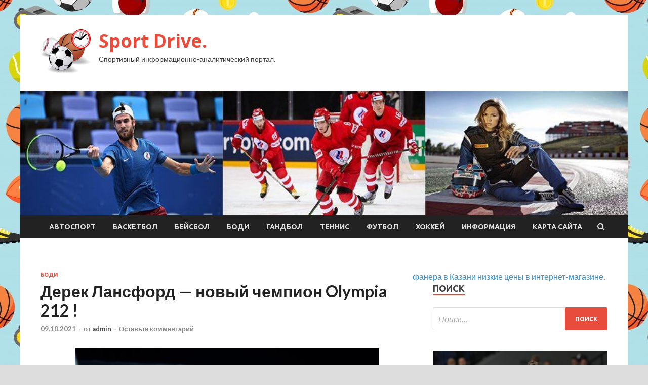

--- FILE ---
content_type: text/html; charset=UTF-8
request_url: http://anidrive.ru/bodi/derek-lansford-novyi-chempion-olympia-212.html
body_size: 18217
content:
<!DOCTYPE html>
<html lang="ru-RU">
<head>
<meta charset="UTF-8">
<meta name="viewport" content="width=device-width, initial-scale=1">
<link rel="profile" href="http://gmpg.org/xfn/11">

<title>Дерек Лансфорд&nbsp;&mdash; новый чемпион Olympia 212 ! &#8212; Sport Drive.</title>
    <style>
        #wpadminbar #wp-admin-bar-p404_free_top_button .ab-icon:before {
            content: "\f103";
            color: red;
            top: 2px;
        }
    </style>
<meta name='robots' content='max-image-preview:large' />
<link rel='dns-prefetch' href='//fonts.googleapis.com' />
<link rel="alternate" type="application/rss+xml" title="Sport Drive. &raquo; Лента" href="http://anidrive.ru/feed" />
<link rel="alternate" type="application/rss+xml" title="Sport Drive. &raquo; Лента комментариев" href="http://anidrive.ru/comments/feed" />
<link rel="alternate" type="application/rss+xml" title="Sport Drive. &raquo; Лента комментариев к &laquo;Дерек Лансфорд&nbsp;&mdash; новый чемпион Olympia 212 !&raquo;" href="http://anidrive.ru/bodi/derek-lansford-novyi-chempion-olympia-212.html/feed" />
<link rel="alternate" title="oEmbed (JSON)" type="application/json+oembed" href="http://anidrive.ru/wp-json/oembed/1.0/embed?url=http%3A%2F%2Fanidrive.ru%2Fbodi%2Fderek-lansford-novyi-chempion-olympia-212.html" />
<link rel="alternate" title="oEmbed (XML)" type="text/xml+oembed" href="http://anidrive.ru/wp-json/oembed/1.0/embed?url=http%3A%2F%2Fanidrive.ru%2Fbodi%2Fderek-lansford-novyi-chempion-olympia-212.html&#038;format=xml" />
<style id='wp-img-auto-sizes-contain-inline-css' type='text/css'>
img:is([sizes=auto i],[sizes^="auto," i]){contain-intrinsic-size:3000px 1500px}
/*# sourceURL=wp-img-auto-sizes-contain-inline-css */
</style>
<style id='wp-emoji-styles-inline-css' type='text/css'>

	img.wp-smiley, img.emoji {
		display: inline !important;
		border: none !important;
		box-shadow: none !important;
		height: 1em !important;
		width: 1em !important;
		margin: 0 0.07em !important;
		vertical-align: -0.1em !important;
		background: none !important;
		padding: 0 !important;
	}
/*# sourceURL=wp-emoji-styles-inline-css */
</style>
<style id='wp-block-library-inline-css' type='text/css'>
:root{--wp-block-synced-color:#7a00df;--wp-block-synced-color--rgb:122,0,223;--wp-bound-block-color:var(--wp-block-synced-color);--wp-editor-canvas-background:#ddd;--wp-admin-theme-color:#007cba;--wp-admin-theme-color--rgb:0,124,186;--wp-admin-theme-color-darker-10:#006ba1;--wp-admin-theme-color-darker-10--rgb:0,107,160.5;--wp-admin-theme-color-darker-20:#005a87;--wp-admin-theme-color-darker-20--rgb:0,90,135;--wp-admin-border-width-focus:2px}@media (min-resolution:192dpi){:root{--wp-admin-border-width-focus:1.5px}}.wp-element-button{cursor:pointer}:root .has-very-light-gray-background-color{background-color:#eee}:root .has-very-dark-gray-background-color{background-color:#313131}:root .has-very-light-gray-color{color:#eee}:root .has-very-dark-gray-color{color:#313131}:root .has-vivid-green-cyan-to-vivid-cyan-blue-gradient-background{background:linear-gradient(135deg,#00d084,#0693e3)}:root .has-purple-crush-gradient-background{background:linear-gradient(135deg,#34e2e4,#4721fb 50%,#ab1dfe)}:root .has-hazy-dawn-gradient-background{background:linear-gradient(135deg,#faaca8,#dad0ec)}:root .has-subdued-olive-gradient-background{background:linear-gradient(135deg,#fafae1,#67a671)}:root .has-atomic-cream-gradient-background{background:linear-gradient(135deg,#fdd79a,#004a59)}:root .has-nightshade-gradient-background{background:linear-gradient(135deg,#330968,#31cdcf)}:root .has-midnight-gradient-background{background:linear-gradient(135deg,#020381,#2874fc)}:root{--wp--preset--font-size--normal:16px;--wp--preset--font-size--huge:42px}.has-regular-font-size{font-size:1em}.has-larger-font-size{font-size:2.625em}.has-normal-font-size{font-size:var(--wp--preset--font-size--normal)}.has-huge-font-size{font-size:var(--wp--preset--font-size--huge)}.has-text-align-center{text-align:center}.has-text-align-left{text-align:left}.has-text-align-right{text-align:right}.has-fit-text{white-space:nowrap!important}#end-resizable-editor-section{display:none}.aligncenter{clear:both}.items-justified-left{justify-content:flex-start}.items-justified-center{justify-content:center}.items-justified-right{justify-content:flex-end}.items-justified-space-between{justify-content:space-between}.screen-reader-text{border:0;clip-path:inset(50%);height:1px;margin:-1px;overflow:hidden;padding:0;position:absolute;width:1px;word-wrap:normal!important}.screen-reader-text:focus{background-color:#ddd;clip-path:none;color:#444;display:block;font-size:1em;height:auto;left:5px;line-height:normal;padding:15px 23px 14px;text-decoration:none;top:5px;width:auto;z-index:100000}html :where(.has-border-color){border-style:solid}html :where([style*=border-top-color]){border-top-style:solid}html :where([style*=border-right-color]){border-right-style:solid}html :where([style*=border-bottom-color]){border-bottom-style:solid}html :where([style*=border-left-color]){border-left-style:solid}html :where([style*=border-width]){border-style:solid}html :where([style*=border-top-width]){border-top-style:solid}html :where([style*=border-right-width]){border-right-style:solid}html :where([style*=border-bottom-width]){border-bottom-style:solid}html :where([style*=border-left-width]){border-left-style:solid}html :where(img[class*=wp-image-]){height:auto;max-width:100%}:where(figure){margin:0 0 1em}html :where(.is-position-sticky){--wp-admin--admin-bar--position-offset:var(--wp-admin--admin-bar--height,0px)}@media screen and (max-width:600px){html :where(.is-position-sticky){--wp-admin--admin-bar--position-offset:0px}}

/*# sourceURL=wp-block-library-inline-css */
</style><style id='global-styles-inline-css' type='text/css'>
:root{--wp--preset--aspect-ratio--square: 1;--wp--preset--aspect-ratio--4-3: 4/3;--wp--preset--aspect-ratio--3-4: 3/4;--wp--preset--aspect-ratio--3-2: 3/2;--wp--preset--aspect-ratio--2-3: 2/3;--wp--preset--aspect-ratio--16-9: 16/9;--wp--preset--aspect-ratio--9-16: 9/16;--wp--preset--color--black: #000000;--wp--preset--color--cyan-bluish-gray: #abb8c3;--wp--preset--color--white: #ffffff;--wp--preset--color--pale-pink: #f78da7;--wp--preset--color--vivid-red: #cf2e2e;--wp--preset--color--luminous-vivid-orange: #ff6900;--wp--preset--color--luminous-vivid-amber: #fcb900;--wp--preset--color--light-green-cyan: #7bdcb5;--wp--preset--color--vivid-green-cyan: #00d084;--wp--preset--color--pale-cyan-blue: #8ed1fc;--wp--preset--color--vivid-cyan-blue: #0693e3;--wp--preset--color--vivid-purple: #9b51e0;--wp--preset--gradient--vivid-cyan-blue-to-vivid-purple: linear-gradient(135deg,rgb(6,147,227) 0%,rgb(155,81,224) 100%);--wp--preset--gradient--light-green-cyan-to-vivid-green-cyan: linear-gradient(135deg,rgb(122,220,180) 0%,rgb(0,208,130) 100%);--wp--preset--gradient--luminous-vivid-amber-to-luminous-vivid-orange: linear-gradient(135deg,rgb(252,185,0) 0%,rgb(255,105,0) 100%);--wp--preset--gradient--luminous-vivid-orange-to-vivid-red: linear-gradient(135deg,rgb(255,105,0) 0%,rgb(207,46,46) 100%);--wp--preset--gradient--very-light-gray-to-cyan-bluish-gray: linear-gradient(135deg,rgb(238,238,238) 0%,rgb(169,184,195) 100%);--wp--preset--gradient--cool-to-warm-spectrum: linear-gradient(135deg,rgb(74,234,220) 0%,rgb(151,120,209) 20%,rgb(207,42,186) 40%,rgb(238,44,130) 60%,rgb(251,105,98) 80%,rgb(254,248,76) 100%);--wp--preset--gradient--blush-light-purple: linear-gradient(135deg,rgb(255,206,236) 0%,rgb(152,150,240) 100%);--wp--preset--gradient--blush-bordeaux: linear-gradient(135deg,rgb(254,205,165) 0%,rgb(254,45,45) 50%,rgb(107,0,62) 100%);--wp--preset--gradient--luminous-dusk: linear-gradient(135deg,rgb(255,203,112) 0%,rgb(199,81,192) 50%,rgb(65,88,208) 100%);--wp--preset--gradient--pale-ocean: linear-gradient(135deg,rgb(255,245,203) 0%,rgb(182,227,212) 50%,rgb(51,167,181) 100%);--wp--preset--gradient--electric-grass: linear-gradient(135deg,rgb(202,248,128) 0%,rgb(113,206,126) 100%);--wp--preset--gradient--midnight: linear-gradient(135deg,rgb(2,3,129) 0%,rgb(40,116,252) 100%);--wp--preset--font-size--small: 13px;--wp--preset--font-size--medium: 20px;--wp--preset--font-size--large: 36px;--wp--preset--font-size--x-large: 42px;--wp--preset--spacing--20: 0.44rem;--wp--preset--spacing--30: 0.67rem;--wp--preset--spacing--40: 1rem;--wp--preset--spacing--50: 1.5rem;--wp--preset--spacing--60: 2.25rem;--wp--preset--spacing--70: 3.38rem;--wp--preset--spacing--80: 5.06rem;--wp--preset--shadow--natural: 6px 6px 9px rgba(0, 0, 0, 0.2);--wp--preset--shadow--deep: 12px 12px 50px rgba(0, 0, 0, 0.4);--wp--preset--shadow--sharp: 6px 6px 0px rgba(0, 0, 0, 0.2);--wp--preset--shadow--outlined: 6px 6px 0px -3px rgb(255, 255, 255), 6px 6px rgb(0, 0, 0);--wp--preset--shadow--crisp: 6px 6px 0px rgb(0, 0, 0);}:where(.is-layout-flex){gap: 0.5em;}:where(.is-layout-grid){gap: 0.5em;}body .is-layout-flex{display: flex;}.is-layout-flex{flex-wrap: wrap;align-items: center;}.is-layout-flex > :is(*, div){margin: 0;}body .is-layout-grid{display: grid;}.is-layout-grid > :is(*, div){margin: 0;}:where(.wp-block-columns.is-layout-flex){gap: 2em;}:where(.wp-block-columns.is-layout-grid){gap: 2em;}:where(.wp-block-post-template.is-layout-flex){gap: 1.25em;}:where(.wp-block-post-template.is-layout-grid){gap: 1.25em;}.has-black-color{color: var(--wp--preset--color--black) !important;}.has-cyan-bluish-gray-color{color: var(--wp--preset--color--cyan-bluish-gray) !important;}.has-white-color{color: var(--wp--preset--color--white) !important;}.has-pale-pink-color{color: var(--wp--preset--color--pale-pink) !important;}.has-vivid-red-color{color: var(--wp--preset--color--vivid-red) !important;}.has-luminous-vivid-orange-color{color: var(--wp--preset--color--luminous-vivid-orange) !important;}.has-luminous-vivid-amber-color{color: var(--wp--preset--color--luminous-vivid-amber) !important;}.has-light-green-cyan-color{color: var(--wp--preset--color--light-green-cyan) !important;}.has-vivid-green-cyan-color{color: var(--wp--preset--color--vivid-green-cyan) !important;}.has-pale-cyan-blue-color{color: var(--wp--preset--color--pale-cyan-blue) !important;}.has-vivid-cyan-blue-color{color: var(--wp--preset--color--vivid-cyan-blue) !important;}.has-vivid-purple-color{color: var(--wp--preset--color--vivid-purple) !important;}.has-black-background-color{background-color: var(--wp--preset--color--black) !important;}.has-cyan-bluish-gray-background-color{background-color: var(--wp--preset--color--cyan-bluish-gray) !important;}.has-white-background-color{background-color: var(--wp--preset--color--white) !important;}.has-pale-pink-background-color{background-color: var(--wp--preset--color--pale-pink) !important;}.has-vivid-red-background-color{background-color: var(--wp--preset--color--vivid-red) !important;}.has-luminous-vivid-orange-background-color{background-color: var(--wp--preset--color--luminous-vivid-orange) !important;}.has-luminous-vivid-amber-background-color{background-color: var(--wp--preset--color--luminous-vivid-amber) !important;}.has-light-green-cyan-background-color{background-color: var(--wp--preset--color--light-green-cyan) !important;}.has-vivid-green-cyan-background-color{background-color: var(--wp--preset--color--vivid-green-cyan) !important;}.has-pale-cyan-blue-background-color{background-color: var(--wp--preset--color--pale-cyan-blue) !important;}.has-vivid-cyan-blue-background-color{background-color: var(--wp--preset--color--vivid-cyan-blue) !important;}.has-vivid-purple-background-color{background-color: var(--wp--preset--color--vivid-purple) !important;}.has-black-border-color{border-color: var(--wp--preset--color--black) !important;}.has-cyan-bluish-gray-border-color{border-color: var(--wp--preset--color--cyan-bluish-gray) !important;}.has-white-border-color{border-color: var(--wp--preset--color--white) !important;}.has-pale-pink-border-color{border-color: var(--wp--preset--color--pale-pink) !important;}.has-vivid-red-border-color{border-color: var(--wp--preset--color--vivid-red) !important;}.has-luminous-vivid-orange-border-color{border-color: var(--wp--preset--color--luminous-vivid-orange) !important;}.has-luminous-vivid-amber-border-color{border-color: var(--wp--preset--color--luminous-vivid-amber) !important;}.has-light-green-cyan-border-color{border-color: var(--wp--preset--color--light-green-cyan) !important;}.has-vivid-green-cyan-border-color{border-color: var(--wp--preset--color--vivid-green-cyan) !important;}.has-pale-cyan-blue-border-color{border-color: var(--wp--preset--color--pale-cyan-blue) !important;}.has-vivid-cyan-blue-border-color{border-color: var(--wp--preset--color--vivid-cyan-blue) !important;}.has-vivid-purple-border-color{border-color: var(--wp--preset--color--vivid-purple) !important;}.has-vivid-cyan-blue-to-vivid-purple-gradient-background{background: var(--wp--preset--gradient--vivid-cyan-blue-to-vivid-purple) !important;}.has-light-green-cyan-to-vivid-green-cyan-gradient-background{background: var(--wp--preset--gradient--light-green-cyan-to-vivid-green-cyan) !important;}.has-luminous-vivid-amber-to-luminous-vivid-orange-gradient-background{background: var(--wp--preset--gradient--luminous-vivid-amber-to-luminous-vivid-orange) !important;}.has-luminous-vivid-orange-to-vivid-red-gradient-background{background: var(--wp--preset--gradient--luminous-vivid-orange-to-vivid-red) !important;}.has-very-light-gray-to-cyan-bluish-gray-gradient-background{background: var(--wp--preset--gradient--very-light-gray-to-cyan-bluish-gray) !important;}.has-cool-to-warm-spectrum-gradient-background{background: var(--wp--preset--gradient--cool-to-warm-spectrum) !important;}.has-blush-light-purple-gradient-background{background: var(--wp--preset--gradient--blush-light-purple) !important;}.has-blush-bordeaux-gradient-background{background: var(--wp--preset--gradient--blush-bordeaux) !important;}.has-luminous-dusk-gradient-background{background: var(--wp--preset--gradient--luminous-dusk) !important;}.has-pale-ocean-gradient-background{background: var(--wp--preset--gradient--pale-ocean) !important;}.has-electric-grass-gradient-background{background: var(--wp--preset--gradient--electric-grass) !important;}.has-midnight-gradient-background{background: var(--wp--preset--gradient--midnight) !important;}.has-small-font-size{font-size: var(--wp--preset--font-size--small) !important;}.has-medium-font-size{font-size: var(--wp--preset--font-size--medium) !important;}.has-large-font-size{font-size: var(--wp--preset--font-size--large) !important;}.has-x-large-font-size{font-size: var(--wp--preset--font-size--x-large) !important;}
/*# sourceURL=global-styles-inline-css */
</style>

<style id='classic-theme-styles-inline-css' type='text/css'>
/*! This file is auto-generated */
.wp-block-button__link{color:#fff;background-color:#32373c;border-radius:9999px;box-shadow:none;text-decoration:none;padding:calc(.667em + 2px) calc(1.333em + 2px);font-size:1.125em}.wp-block-file__button{background:#32373c;color:#fff;text-decoration:none}
/*# sourceURL=/wp-includes/css/classic-themes.min.css */
</style>
<link rel='stylesheet' id='hitmag-fonts-css' href='//fonts.googleapis.com/css?family=Ubuntu%3A400%2C500%2C700%7CLato%3A400%2C700%2C400italic%2C700italic%7COpen+Sans%3A400%2C400italic%2C700&#038;subset=latin%2Clatin-ext' type='text/css' media='all' />
<link rel='stylesheet' id='font-awesome-css' href='http://anidrive.ru/wp-content/themes/hitmag/css/font-awesome.min.css?ver=4.7.0' type='text/css' media='all' />
<link rel='stylesheet' id='hitmag-style-css' href='http://anidrive.ru/wp-content/themes/hitmag/style.css?ver=9bf647c9123d0c806b3e9e06f8d1c49f' type='text/css' media='all' />
<link rel='stylesheet' id='jquery-flexslider-css' href='http://anidrive.ru/wp-content/themes/hitmag/css/flexslider.css?ver=9bf647c9123d0c806b3e9e06f8d1c49f' type='text/css' media='screen' />
<link rel='stylesheet' id='jquery-magnific-popup-css' href='http://anidrive.ru/wp-content/themes/hitmag/css/magnific-popup.css?ver=9bf647c9123d0c806b3e9e06f8d1c49f' type='text/css' media='all' />
<link rel='stylesheet' id='wp-pagenavi-css' href='http://anidrive.ru/wp-content/plugins/wp-pagenavi/pagenavi-css.css?ver=2.70' type='text/css' media='all' />
<script type="text/javascript" src="http://anidrive.ru/wp-includes/js/jquery/jquery.min.js?ver=3.7.1" id="jquery-core-js"></script>
<script type="text/javascript" src="http://anidrive.ru/wp-includes/js/jquery/jquery-migrate.min.js?ver=3.4.1" id="jquery-migrate-js"></script>
<link rel="https://api.w.org/" href="http://anidrive.ru/wp-json/" /><link rel="alternate" title="JSON" type="application/json" href="http://anidrive.ru/wp-json/wp/v2/posts/1375" /><link rel="EditURI" type="application/rsd+xml" title="RSD" href="http://anidrive.ru/xmlrpc.php?rsd" />

<link rel="canonical" href="http://anidrive.ru/bodi/derek-lansford-novyi-chempion-olympia-212.html" />
<link rel='shortlink' href='http://anidrive.ru/?p=1375' />
<link rel="pingback" href="http://anidrive.ru/xmlrpc.php"><style type="text/css" id="custom-background-css">
body.custom-background { background-image: url("http://anidrive.ru/wp-content/uploads/2021/09/sport2.jpg"); background-position: left top; background-size: auto; background-repeat: repeat; background-attachment: scroll; }
</style>
	<link rel="icon" href="http://anidrive.ru/wp-content/uploads/2021/09/sport5-150x150.png" sizes="32x32" />
<link rel="icon" href="http://anidrive.ru/wp-content/uploads/2021/09/sport5-e1632507435319.png" sizes="192x192" />
<link rel="apple-touch-icon" href="http://anidrive.ru/wp-content/uploads/2021/09/sport5-e1632507435319.png" />
<meta name="msapplication-TileImage" content="http://anidrive.ru/wp-content/uploads/2021/09/sport5-e1632507435319.png" />
<link rel="alternate" type="application/rss+xml" title="RSS" href="http://anidrive.ru/rsslatest.xml" /></head>

<body class="wp-singular post-template-default single single-post postid-1375 single-format-standard custom-background wp-custom-logo wp-theme-hitmag th-right-sidebar">

<div id="page" class="site hitmag-wrapper">
	<a class="skip-link screen-reader-text" href="#content">Перейти к содержимому</a>

	<header id="masthead" class="site-header" role="banner">
		
		
		<div class="header-main-area">
			<div class="hm-container">
			<div class="site-branding">
				<div class="site-branding-content">
					<div class="hm-logo">
						<a href="http://anidrive.ru/" class="custom-logo-link" rel="home"><img width="100" height="87" src="http://anidrive.ru/wp-content/uploads/2021/09/sport5-e1632507435319.png" class="custom-logo" alt="Sport Drive." decoding="async" /></a>					</div><!-- .hm-logo -->

					<div class="hm-site-title">
													<p class="site-title"><a href="http://anidrive.ru/" rel="home">Sport Drive.</a></p>
													<p class="site-description">Спортивный информационно-аналитический портал.</p>
											</div><!-- .hm-site-title -->
				</div><!-- .site-branding-content -->
			</div><!-- .site-branding -->

						</div><!-- .hm-container -->
		</div><!-- .header-main-area -->

		<div class="hm-header-image"><img src="http://anidrive.ru/wp-content/uploads/2021/09/sport_drive_croped.jpg" height="199" width="969" alt="" /></div>
		<div class="hm-nav-container">
			<nav id="site-navigation" class="main-navigation" role="navigation">
				<div class="hm-container">
				<div class="menu-glavnoe-menyu-container"><ul id="primary-menu" class="menu"><li id="menu-item-62" class="menu-item menu-item-type-taxonomy menu-item-object-category menu-item-62"><a href="http://anidrive.ru/category/avtosport">Автоспорт</a></li>
<li id="menu-item-64" class="menu-item menu-item-type-taxonomy menu-item-object-category menu-item-64"><a href="http://anidrive.ru/category/basketbol">Баскетбол</a></li>
<li id="menu-item-66" class="menu-item menu-item-type-taxonomy menu-item-object-category menu-item-66"><a href="http://anidrive.ru/category/bejsbol">Бейсбол</a></li>
<li id="menu-item-65" class="menu-item menu-item-type-taxonomy menu-item-object-category current-post-ancestor current-menu-parent current-post-parent menu-item-65"><a href="http://anidrive.ru/category/bodi">Боди</a></li>
<li id="menu-item-67" class="menu-item menu-item-type-taxonomy menu-item-object-category menu-item-67"><a href="http://anidrive.ru/category/gandbol">Гандбол</a></li>
<li id="menu-item-61" class="menu-item menu-item-type-taxonomy menu-item-object-category menu-item-61"><a href="http://anidrive.ru/category/tennis">Теннис</a></li>
<li id="menu-item-63" class="menu-item menu-item-type-taxonomy menu-item-object-category menu-item-63"><a href="http://anidrive.ru/category/futbol">Футбол</a></li>
<li id="menu-item-60" class="menu-item menu-item-type-taxonomy menu-item-object-category menu-item-60"><a href="http://anidrive.ru/category/xokkej">Хоккей</a></li>
<li id="menu-item-1560" class="menu-item menu-item-type-taxonomy menu-item-object-category menu-item-1560"><a href="http://anidrive.ru/category/informaciya">Информация</a></li>
<li id="menu-item-68" class="menu-item menu-item-type-post_type menu-item-object-page menu-item-68"><a href="http://anidrive.ru/karta-sajta">Карта сайта</a></li>
</ul></div>
									<div class="hm-search-button-icon"></div>
					<div class="hm-search-box-container">
						<div class="hm-search-box">
							<form role="search" method="get" class="search-form" action="http://anidrive.ru/">
				<label>
					<span class="screen-reader-text">Найти:</span>
					<input type="search" class="search-field" placeholder="Поиск&hellip;" value="" name="s" />
				</label>
				<input type="submit" class="search-submit" value="Поиск" />
			</form>						</div><!-- th-search-box -->
					</div><!-- .th-search-box-container -->
								</div><!-- .hm-container -->
			</nav><!-- #site-navigation -->
			<a href="#" class="navbutton" id="main-nav-button">Главное меню</a>
			<div class="responsive-mainnav"></div>
		</div><!-- .hm-nav-container -->

		
	</header><!-- #masthead -->

	<div id="content" class="site-content">
		<div class="hm-container">

	<div id="primary" class="content-area">
		<main id="main" class="site-main" role="main">

		
<article id="post-1375" class="hitmag-single post-1375 post type-post status-publish format-standard has-post-thumbnail hentry category-bodi">
	<header class="entry-header">
		<div class="cat-links"><a href="http://anidrive.ru/category/bodi" rel="category tag">Боди</a></div><h1 class="entry-title">Дерек Лансфорд&nbsp;&mdash; новый чемпион Olympia 212 !</h1>		<div class="entry-meta">
			<span class="posted-on"><a href="http://anidrive.ru/bodi/derek-lansford-novyi-chempion-olympia-212.html" rel="bookmark"><time class="entry-date published updated" datetime="2021-10-09T18:30:04+03:00">09.10.2021</time></a></span><span class="meta-sep"> - </span><span class="byline"> от <span class="author vcard"><a class="url fn n" href="http://anidrive.ru/author/admin">admin</a></span></span><span class="meta-sep"> - </span><span class="comments-link"><a href="http://anidrive.ru/bodi/derek-lansford-novyi-chempion-olympia-212.html#respond">Оставьте комментарий</a></span>		</div><!-- .entry-meta -->
		
	</header><!-- .entry-header -->
	
	

	<div class="entry-content">
		<p><img decoding="async" alt="Дерек Лансфорд - новый чемпион Olympia 212 !" src="/wp-content/uploads/2021/10/derek-lansford-novyj-chempion-olympia-212-fa85452.jpg" class="aligncenter" />  <br />  На прошлогоднем Olympia Weekend слезы радости текли по лицу Шона Клариды, когда он был коронован чемпионом Олимпии 212 после упорной битвы. Теперь Олимпия 2021 года вновь вернулась в Орландо, штат Флорида , и казалось, что это будет еще одна упорная битва за титул. Кларида был в <span id="more-1375"></span>отличном состоянии, чтобы защитить свой титул против одного из сильнейших составов на сегодняшний день. В него вошли чемпион Олимпии 2019 года Камаль Элгарни и Дерек Лансфорд, обладавший массивным телосложением. Кларида, Элгарни и Лансфорд поднялись на сцену и получили оценки судей IFBB Pro в ходе предварительного судейства. Трое из них меняли позиции и выполняли одинаковое количество поз&nbsp;&mdash; для груди сбоку они все три раза позировали своей предполагаемой лучшей стороной.</p>
<p>  <strong>Олимпия 212 Финал</strong></p>
<p>  В финале позирования дивизиона после предварительного судейства участвовали 10 лучших спортсменов. Фигурировали предполагаемые лидеры в таблице результатов с Кларидой, Лансфордом, Элгарни и Энджелом Кальдероном Фриасом. Кларида и Лансфорд сохраняли центр сцены и никогда не менялись местами. Вызов номер два включал Ахмада Ашканани, Керрит Баджо, Тонио Бертона, Натана Эплера, Насера Мохаммеда и Джона Джеветта. Это был второй вызов и, вероятно, борьба за последнее место в пятерке лучших. Судьи не просили никого из спортсменов поменяться местами, и Эплер и Ашканани занимали центр. В конечном итоге Эплер вошел в пятерку лучших. В третьем вызове в очной схватке участвовали только Кларида и Лансфорд. Они открылись с двойных бицепсов спереди и широчайшие спереди. Команда вещания отметила разницу в весе между двумя мужчинами. У Кларида он колеблется на сцене около 180 фунтов (~82 кг), а более крупный Лансфорд достигает предела в 212 фунтов (96 кг). Судьи поменяли местами Лансфорд и Клариду, и оба бодибилдера выполняли каждую позу дополнительный раз. Казалось, это была битва между размером Лансфорда и сепарацией мускулов Клариды. Они выбрали свои финальные позы&nbsp;&mdash; Лансфорд в двойном бицепсе спереди и Кларида в &quot;most muscular&quot;&nbsp;&mdash; и казалось, что оба из них были достойны титула. В конечном итоге, процедура позирования Лансфорда и значительно улучшенная форма&nbsp;&mdash; отчасти благодаря его новому тренеру Хани Рамбоду&nbsp;&mdash; позволили ему одержать первую победу на сцене Олимпии 212.</p>
<p>  <strong>Olympia 2021&nbsp;&mdash; Результаты 212 Дивизиона</strong></p>
<p>  &nbsp;  </p>
<ol>
<li style="margin-left: 40px;"><em>&nbsp;&nbsp;&nbsp; Дерек Лансфорд , 50 000 долларов</em></li>
<li style="margin-left: 40px;"><em>&nbsp;&nbsp;&nbsp; Шон Кларида , 20000 долларов</em></li>
<li style="margin-left: 40px;"><em>&nbsp;&nbsp;&nbsp; Камаль Эльгарни , 10 000 долларов</em></li>
<li style="margin-left: 40px;"><em>&nbsp;&nbsp;&nbsp; Энджел Кальдерон Фриас , 5000 долларов</em></li>
<li style="margin-left: 40px;"><em>&nbsp;&nbsp;&nbsp; Натан Эплер , 3000 долларов</em></li>
</ol>
<p>  Это пятое появление Лансфорда на Олимпии и первая победа. Он занял пятое место в 2017 году, второе в 2018 году, снова второе в 2019 году (год, когда победил Элгарни), а затем четвертое в 2020 году. По данным NPC News Online, Лансфорд участвует в соревнованиях с 2015 года.</p>
<p>  Olympia Weekend проводится с 7 по 10 октября, а профессиональные соревнования пройдут восьмого и девятого числа. Смотреть онлайн-трансляцию Olympia 2021 можно по ссылке.  <br />  <center>  </p>
<blockquote class="instagram-media" data-instgrm-captioned="" data-instgrm-permalink="https://www.instagram.com/p/CUypwoWjYS-/?utm_source=ig_embed&amp;utm_campaign=loading" data-instgrm-version="14" style=" background:#FFF; border:0; border-radius:3px; box-shadow:0 0 1px 0 rgba(0,0,0,0.5),0 1px 10px 0 rgba(0,0,0,0.15); margin: 1px; max-width:540px; min-width:326px; padding:0; width:99.375%; width:-webkit-calc(100% - 2px); width:calc(100% - 2px);">
<p>      &nbsp;    &nbsp;  &nbsp;      &nbsp;      View this post on Instagram    &nbsp;      &nbsp;  &nbsp;  &nbsp;      &nbsp;  &nbsp;      &nbsp;  &nbsp;  &nbsp;        &nbsp;  &nbsp;    </p>
<p style=" color:#c9c8cd; font-family:Arial,sans-serif; font-size:14px; line-height:17px; margin-bottom:0; margin-top:8px; overflow:hidden; padding:8px 0 7px; text-align:center; text-overflow:ellipsis; white-space:nowrap;">Публикация от ⠀⠀⠀⠀⠀⠀⠀⠀⠀W Wittmann (@w_wittmannphoto)</p>
</blockquote>
<p>  </center>  <br />  <iframe allow="accelerometer; autoplay; clipboard-write; encrypted-media; gyroscope; picture-in-picture" allowfullscreen="" frameborder="0" height="600" src="https://www.youtube.com/embed/1ee_i_JpNfE" title="YouTube video player" width="830"></iframe></p>
<p>  <img decoding="async" alt="Дерек Лансфорд - новый чемпион Olympia 212 !" src="/wp-content/uploads/2021/10/derek-lansford-novyj-chempion-olympia-212-c5c4124.jpg" class="aligncenter" /><br />  &nbsp;</p>
<p>Источник: <a href="http://ironflex.com.ua/novosti/Derek-Lunsford-new-chempion-olympia-212" rel="nofollow noopener" target="_blank"> ironflex.com.ua</a> </p>
	</div><!-- .entry-content -->

	<footer class="entry-footer">
			</footer><!-- .entry-footer -->
</article><!-- #post-## -->

    <div class="hm-related-posts">
    
    <div class="wt-container">
        <h4 class="widget-title">Похожие записи</h4>
    </div>

    <div class="hmrp-container">

        
                <div class="hm-rel-post">
                    <a href="http://anidrive.ru/bodi/oficialnye-rezyltaty-mister-olimpiia-2021-goda-dlia-vseh-kategorii.html" rel="bookmark" title="Официальные результаты Мистер Олимпия 2021 года для всех категорий">
                        <img width="348" height="215" src="http://anidrive.ru/wp-content/uploads/2021/10/oficialnye-rezultaty-mister-olimpija-2021-goda-dlja-vseh-kategorij-70bc9cb-348x215.jpg" class="attachment-hitmag-grid size-hitmag-grid wp-post-image" alt="" decoding="async" fetchpriority="high" />                    </a>
                    <h3 class="post-title">
                        <a href="http://anidrive.ru/bodi/oficialnye-rezyltaty-mister-olimpiia-2021-goda-dlia-vseh-kategorii.html" rel="bookmark" title="Официальные результаты Мистер Олимпия 2021 года для всех категорий">
                            Официальные результаты Мистер Олимпия 2021 года для всех категорий                        </a>
                    </h3>
                    <p class="hms-meta"><time class="entry-date published updated" datetime="2021-10-10T18:30:04+03:00">10.10.2021</time></p>
                </div>
            
            
                <div class="hm-rel-post">
                    <a href="http://anidrive.ru/bodi/priamaia-transliaciia-press-konferencii-mister-olimpiia-2021.html" rel="bookmark" title="Прямая трансляция пресс-конференции Мистер Олимпия 2021">
                        <img width="348" height="215" src="http://anidrive.ru/wp-content/uploads/2021/10/prjamaja-transljacija-press-konferencii-mister-olimpija-2021-70652ed-348x215.jpg" class="attachment-hitmag-grid size-hitmag-grid wp-post-image" alt="" decoding="async" />                    </a>
                    <h3 class="post-title">
                        <a href="http://anidrive.ru/bodi/priamaia-transliaciia-press-konferencii-mister-olimpiia-2021.html" rel="bookmark" title="Прямая трансляция пресс-конференции Мистер Олимпия 2021">
                            Прямая трансляция пресс-конференции Мистер Олимпия 2021                        </a>
                    </h3>
                    <p class="hms-meta"><time class="entry-date published updated" datetime="2021-10-08T02:30:04+03:00">08.10.2021</time></p>
                </div>
            
            
                <div class="hm-rel-post">
                    <a href="http://anidrive.ru/bodi/kategoriia-212-na-olimpii-2021-na-kogo-smotret.html" rel="bookmark" title="Категория 212 на Олимпии 2021 на кого смотреть?">
                        <img width="348" height="215" src="http://anidrive.ru/wp-content/uploads/2021/10/kategorija-212-na-olimpii-2021-na-kogo-smotret-961db4d-348x215.jpg" class="attachment-hitmag-grid size-hitmag-grid wp-post-image" alt="" decoding="async" loading="lazy" />                    </a>
                    <h3 class="post-title">
                        <a href="http://anidrive.ru/bodi/kategoriia-212-na-olimpii-2021-na-kogo-smotret.html" rel="bookmark" title="Категория 212 на Олимпии 2021 на кого смотреть?">
                            Категория 212 на Олимпии 2021 на кого смотреть?                        </a>
                    </h3>
                    <p class="hms-meta"><time class="entry-date published updated" datetime="2021-10-07T02:30:05+03:00">07.10.2021</time></p>
                </div>
            
            
    </div>
    </div>

    
	<nav class="navigation post-navigation" aria-label="Записи">
		<h2 class="screen-reader-text">Навигация по записям</h2>
		<div class="nav-links"><div class="nav-previous"><a href="http://anidrive.ru/tennis/kleisters-proigrala-vse-piat-matchei-posle-vozvrasheniia-v-tyr.html" rel="prev"><span class="meta-nav" aria-hidden="true">Предыдущая статья</span> <span class="post-title">Клейстерс проиграла все пять матчей после возвращения в тур</span></a></div><div class="nav-next"><a href="http://anidrive.ru/basketbol/sergej-ignashevich-nikogda-by-ne-podumal-chto-lebron-dzhejms-ne-otobyot-mne-pyatyorku.html" rel="next"><span class="meta-nav" aria-hidden="true">Следующая статья</span> <span class="post-title">Сергей Игнашевич: никогда бы не подумал, что Леброн Джеймс не отобьёт мне пятёрку</span></a></div></div>
	</nav><div class="hm-authorbox">

    <div class="hm-author-img">
        <img alt='' src='https://secure.gravatar.com/avatar/5fdb85cac86e45de2473cae2fb150b8501f466c267d3d07ed0727a97153d5b64?s=100&#038;d=mm&#038;r=g' srcset='https://secure.gravatar.com/avatar/5fdb85cac86e45de2473cae2fb150b8501f466c267d3d07ed0727a97153d5b64?s=200&#038;d=mm&#038;r=g 2x' class='avatar avatar-100 photo' height='100' width='100' loading='lazy' decoding='async'/>    </div>

    <div class="hm-author-content">
        <h4 class="author-name">О admin</h4>
        <p class="author-description"></p>
        <a class="author-posts-link" href="http://anidrive.ru/author/admin" title="admin">
            Посмотреть все записи автора admin &rarr;        </a>
    </div>

</div>﻿
<div id="comments" class="comments-area">

		<div id="respond" class="comment-respond">
		<h3 id="reply-title" class="comment-reply-title">Добавить комментарий</h3><p class="must-log-in">Для отправки комментария вам необходимо <a href="http://anidrive.ru/administratror_login/?redirect_to=http%3A%2F%2Fanidrive.ru%2Fbodi%2Fderek-lansford-novyi-chempion-olympia-212.html">авторизоваться</a>.</p>	</div><!-- #respond -->
	
</div><!-- #comments -->

		</main><!-- #main -->
	</div><!-- #primary -->

<p></p>
 <a href="http://kzn.spbbastion.ru/catalog/fanera_fsf/">фанера в Казани низкие цены в интернет-магазине</a>. 
<script async="async" src="https://w.uptolike.com/widgets/v1/zp.js?pid=lf923fc907239ad06ea31f9abdc66b7c11762ed1b3" type="text/javascript"></script>

<aside id="secondary" class="widget-area" role="complementary">
	<section id="search-3" class="widget widget_search"><h4 class="widget-title">Поиск</h4><form role="search" method="get" class="search-form" action="http://anidrive.ru/">
				<label>
					<span class="screen-reader-text">Найти:</span>
					<input type="search" class="search-field" placeholder="Поиск&hellip;" value="" name="s" />
				</label>
				<input type="submit" class="search-submit" value="Поиск" />
			</form></section><section id="hitmag_dual_category_posts-2" class="widget widget_hitmag_dual_category_posts">		<!-- Category 1 -->
		<div class="hm-dualc-left">
			
                                                                    
                        <div class="hmbd-post">
                                                            <a href="http://anidrive.ru/futbol/evseev-otreagiroval-na-naznachenie-gisdolia-glavnym-trenerom-lokomotiva.html" title="Евсеев отреагировал на назначение Гисдоля главным тренером «Локомотива»"><img width="348" height="215" src="http://anidrive.ru/wp-content/uploads/2021/10/evseev-otreagiroval-nanbspnaznachenie-gisdolja-glavnym-trenerom-lokomotiva-61260c0-348x215.jpg" class="attachment-hitmag-grid size-hitmag-grid wp-post-image" alt="" decoding="async" loading="lazy" /></a>
                            
                            <div class="cat-links"><a href="http://anidrive.ru/category/futbol" rel="category tag">Футбол</a></div>
                            <h3 class="hmb-entry-title"><a href="http://anidrive.ru/futbol/evseev-otreagiroval-na-naznachenie-gisdolia-glavnym-trenerom-lokomotiva.html" rel="bookmark">Евсеев отреагировал на назначение Гисдоля главным тренером «Локомотива»</a></h3>						

                            <div class="hmb-entry-meta">
                                <span class="posted-on"><a href="http://anidrive.ru/futbol/evseev-otreagiroval-na-naznachenie-gisdolia-glavnym-trenerom-lokomotiva.html" rel="bookmark"><time class="entry-date published updated" datetime="2021-10-11T14:30:10+03:00">11.10.2021</time></a></span><span class="meta-sep"> - </span><span class="byline"> от <span class="author vcard"><a class="url fn n" href="http://anidrive.ru/author/admin">admin</a></span></span><span class="meta-sep"> - </span><span class="comments-link"><a href="http://anidrive.ru/futbol/evseev-otreagiroval-na-naznachenie-gisdolia-glavnym-trenerom-lokomotiva.html#respond">Оставьте комментарий</a></span>                            </div><!-- .entry-meta -->

                            <div class="hmb-entry-summary"><p>Главный тренер «Шинника» Вадим Евсеев высказался по поводу того, что Маркус Гисдоль возглавил «Локомотив». Фото: Спорт-ЭкспрессСпорт-Экспресс Напомним, что о назначении 52-летнего специалиста стало известно вчера, 10 октября. Срок контракта немецкого тренера &hellip;</p>
</div>
                        </div><!-- .hmbd-post -->

                                                                                                    <div class="hms-post">
                                                            <div class="hms-thumb">
                                    <a href="http://anidrive.ru/futbol/prezidenta-brazilii-ne-pystili-na-fytbolnyi-match-iz-za-otsytstviia-privivki-ot-koronavirysa.html" rel="bookmark" title="Президента Бразилии не пустили на футбольный матч из-за отсутствия прививки от коронавируса">	
                                        <img width="135" height="93" src="http://anidrive.ru/wp-content/uploads/2021/10/prezidenta-brazilii-nenbsppustili-nanbspfutbolnyj-match-iz-za-otsutstvija-privivki-otnbspkoronavirusa-5a05934-135x93.jpg" class="attachment-hitmag-thumbnail size-hitmag-thumbnail wp-post-image" alt="" decoding="async" loading="lazy" />                                    </a>
                                </div>
                                                        <div class="hms-details">
                                <h3 class="hms-title"><a href="http://anidrive.ru/futbol/prezidenta-brazilii-ne-pystili-na-fytbolnyi-match-iz-za-otsytstviia-privivki-ot-koronavirysa.html" rel="bookmark">Президента Бразилии не пустили на футбольный матч из-за отсутствия прививки от коронавируса</a></h3>                                <p class="hms-meta"><time class="entry-date published updated" datetime="2021-10-11T14:30:08+03:00">11.10.2021</time></p>
                            </div>
                        </div>
                                                                                                    <div class="hms-post">
                                                            <div class="hms-thumb">
                                    <a href="http://anidrive.ru/futbol/fanaty-spartaka-ostavili-poslanie-fedyny-ybiraisia-von-iz-klyba-zabirai-zaremy.html" rel="bookmark" title="Фанаты «Спартака» оставили послание Федуну: убирайся вон из клуба, забирай Зарему">	
                                        <img width="135" height="93" src="http://anidrive.ru/wp-content/uploads/2021/10/fanaty-spartaka-ostavili-poslanie-fedunu-ubirajsja-von-iznbspkluba-zabiraj-zaremu-8677a7b-135x93.jpg" class="attachment-hitmag-thumbnail size-hitmag-thumbnail wp-post-image" alt="" decoding="async" loading="lazy" />                                    </a>
                                </div>
                                                        <div class="hms-details">
                                <h3 class="hms-title"><a href="http://anidrive.ru/futbol/fanaty-spartaka-ostavili-poslanie-fedyny-ybiraisia-von-iz-klyba-zabirai-zaremy.html" rel="bookmark">Фанаты «Спартака» оставили послание Федуну: убирайся вон из клуба, забирай Зарему</a></h3>                                <p class="hms-meta"><time class="entry-date published updated" datetime="2021-10-11T14:30:07+03:00">11.10.2021</time></p>
                            </div>
                        </div>
                                                                                                    <div class="hms-post">
                                                            <div class="hms-thumb">
                                    <a href="http://anidrive.ru/futbol/franciia-obygrala-ispaniu-i-stala-pobeditelem-ligi-nacii.html" rel="bookmark" title="Франция обыграла Испанию и стала победителем Лиги наций">	
                                        <img width="135" height="93" src="http://anidrive.ru/wp-content/uploads/2021/10/francija-obygrala-ispaniju-inbspstala-pobeditelem-ligi-nacij-f82a7fb-135x93.jpg" class="attachment-hitmag-thumbnail size-hitmag-thumbnail wp-post-image" alt="" decoding="async" loading="lazy" />                                    </a>
                                </div>
                                                        <div class="hms-details">
                                <h3 class="hms-title"><a href="http://anidrive.ru/futbol/franciia-obygrala-ispaniu-i-stala-pobeditelem-ligi-nacii.html" rel="bookmark">Франция обыграла Испанию и стала победителем Лиги наций</a></h3>                                <p class="hms-meta"><time class="entry-date published updated" datetime="2021-10-11T06:30:04+03:00">11.10.2021</time></p>
                            </div>
                        </div>
                                                                                                    <div class="hms-post">
                                                            <div class="hms-thumb">
                                    <a href="http://anidrive.ru/futbol/italiia-obygrala-belgiu-v-matche-za-3-e-mesto-ligi-nacii.html" rel="bookmark" title="Италия обыграла Бельгию в матче за 3-е место Лиги наций">	
                                        <img width="135" height="93" src="http://anidrive.ru/wp-content/uploads/2021/10/italija-obygrala-belgiju-vnbspmatche-zanbsp3-e-mesto-ligi-nacij-cc31413-135x93.jpg" class="attachment-hitmag-thumbnail size-hitmag-thumbnail wp-post-image" alt="" decoding="async" loading="lazy" />                                    </a>
                                </div>
                                                        <div class="hms-details">
                                <h3 class="hms-title"><a href="http://anidrive.ru/futbol/italiia-obygrala-belgiu-v-matche-za-3-e-mesto-ligi-nacii.html" rel="bookmark">Италия обыграла Бельгию в матче за 3-е место Лиги наций</a></h3>                                <p class="hms-meta"><time class="entry-date published updated" datetime="2021-10-10T22:30:06+03:00">10.10.2021</time></p>
                            </div>
                        </div>
                                                                                                    <div class="hms-post">
                                                            <div class="hms-thumb">
                                    <a href="http://anidrive.ru/futbol/karpin-ocenil-shansy-sbornoi-rossii-v-matche-protiv-slovenii.html" rel="bookmark" title="Карпин оценил шансы сборной России в матче против Словении">	
                                        <img width="135" height="93" src="http://anidrive.ru/wp-content/uploads/2021/10/karpin-ocenil-shansy-sbornoj-rossii-vnbspmatche-protiv-slovenii-7dbc934-135x93.jpg" class="attachment-hitmag-thumbnail size-hitmag-thumbnail wp-post-image" alt="" decoding="async" loading="lazy" />                                    </a>
                                </div>
                                                        <div class="hms-details">
                                <h3 class="hms-title"><a href="http://anidrive.ru/futbol/karpin-ocenil-shansy-sbornoi-rossii-v-matche-protiv-slovenii.html" rel="bookmark">Карпин оценил шансы сборной России в матче против Словении</a></h3>                                <p class="hms-meta"><time class="entry-date published updated" datetime="2021-10-10T22:30:05+03:00">10.10.2021</time></p>
                            </div>
                        </div>
                                                                                    
		</div><!-- .hm-dualc-left -->


		<!-- Category 2 -->

		<div class="hm-dualc-right">
			
							
                            
                    <div class="hmbd-post">
                                                    <a href="http://anidrive.ru/tennis/kvitova-o-vystyplenii-v-indian-yells-k-sojaleniu-pokrytie-i-miachi-mne-sovsem-ne-podhodiat.html" title="Квитова о выступлении в Индиан-Уэллс: «К сожалению, покрытие и мячи мне совсем не подходят»"><img width="348" height="215" src="http://anidrive.ru/wp-content/uploads/2021/10/kvitova-o-vystuplenii-v-indian-uells-k-sozhaleniju-pokrytie-i-mjachi-mne-sovsem-ne-podhodjat-f38fe56-348x215.jpg" class="attachment-hitmag-grid size-hitmag-grid wp-post-image" alt="" decoding="async" loading="lazy" /></a>
                        
                        <div class="cat-links"><a href="http://anidrive.ru/category/tennis" rel="category tag">Теннис</a></div>
                        <h3 class="hmb-entry-title"><a href="http://anidrive.ru/tennis/kvitova-o-vystyplenii-v-indian-yells-k-sojaleniu-pokrytie-i-miachi-mne-sovsem-ne-podhodiat.html" rel="bookmark">Квитова о выступлении в Индиан-Уэллс: «К сожалению, покрытие и мячи мне совсем не подходят»</a></h3>						
                        
                        <div class="hmb-entry-meta">
                                <span class="posted-on"><a href="http://anidrive.ru/tennis/kvitova-o-vystyplenii-v-indian-yells-k-sojaleniu-pokrytie-i-miachi-mne-sovsem-ne-podhodiat.html" rel="bookmark"><time class="entry-date published updated" datetime="2021-10-11T16:30:06+03:00">11.10.2021</time></a></span><span class="meta-sep"> - </span><span class="byline"> от <span class="author vcard"><a class="url fn n" href="http://anidrive.ru/author/admin">admin</a></span></span><span class="meta-sep"> - </span><span class="comments-link"><a href="http://anidrive.ru/tennis/kvitova-o-vystyplenii-v-indian-yells-k-sojaleniu-pokrytie-i-miachi-mne-sovsem-ne-podhodiat.html#respond">Оставьте комментарий</a></span>                        </div><!-- .entry-meta -->
                        <div class="hmb-entry-summary"><p>11-я ракетка мира Петра Квитова прокомментировала победу над Арантой Рус во втором круге турнира в Индиан-Уэллс – 6:2, 6:2. «У меня пока не было хороших результатов здесь, в Индиан-Уэллс – &hellip;</p>
</div>
                    </div><!-- .hmdb-post -->
                    
                                                                    
                    <div class="hms-post">
                                                    <div class="hms-thumb">
                                <a href="http://anidrive.ru/tennis/chempionka-oi-2016-pyig-obiavila-o-pomolvke-s-byvshim-tennisistom.html" rel="bookmark" title="Чемпионка ОИ-2016 Пуиг объявила о помолвке с бывшим теннисистом">	
                                    <img width="135" height="93" src="http://anidrive.ru/wp-content/uploads/2021/10/chempionka-oi-2016-puig-objavila-o-pomolvke-s-byvshim-tennisistom-d715e08-135x93.jpg" class="attachment-hitmag-thumbnail size-hitmag-thumbnail wp-post-image" alt="" decoding="async" loading="lazy" />                                </a>
                            </div>
                                                <div class="hms-details">
                            <h3 class="hms-title"><a href="http://anidrive.ru/tennis/chempionka-oi-2016-pyig-obiavila-o-pomolvke-s-byvshim-tennisistom.html" rel="bookmark">Чемпионка ОИ-2016 Пуиг объявила о помолвке с бывшим теннисистом</a></h3>                            <p class="hms-meta"><time class="entry-date published updated" datetime="2021-10-11T16:30:05+03:00">11.10.2021</time></p>
                        </div>
                    </div>

                                                                    
                    <div class="hms-post">
                                                    <div class="hms-thumb">
                                <a href="http://anidrive.ru/tennis/anisimova-ob-ysloviiah-v-indian-yells-korty-zdes-dovolno-medlennye-i-mne-eto-podhodit.html" rel="bookmark" title="Анисимова об условиях в Индиан-Уэллс: «Корты здесь довольно медленные, и мне это подходит»">	
                                    <img width="135" height="93" src="http://anidrive.ru/wp-content/uploads/2021/10/anisimova-ob-uslovijah-v-indian-uells-korty-zdes-dovolno-medlennye-i-mne-eto-podhodit-ac8789c-135x93.jpg" class="attachment-hitmag-thumbnail size-hitmag-thumbnail wp-post-image" alt="" decoding="async" loading="lazy" />                                </a>
                            </div>
                                                <div class="hms-details">
                            <h3 class="hms-title"><a href="http://anidrive.ru/tennis/anisimova-ob-ysloviiah-v-indian-yells-korty-zdes-dovolno-medlennye-i-mne-eto-podhodit.html" rel="bookmark">Анисимова об условиях в Индиан-Уэллс: «Корты здесь довольно медленные, и мне это подходит»</a></h3>                            <p class="hms-meta"><time class="entry-date published updated" datetime="2021-10-11T16:30:04+03:00">11.10.2021</time></p>
                        </div>
                    </div>

                                                                    
                    <div class="hms-post">
                                                    <div class="hms-thumb">
                                <a href="http://anidrive.ru/tennis/radykany-o-poiske-novogo-trenera-ochen-hotela-by-naiti-opytnogo-cheloveka-esli-opytnye-trenery-smotriat-vy-znaete-gde-menia-naiti.html" rel="bookmark" title="Радукану о поиске нового тренера: «Очень хотела бы найти опытного человека. Если опытные тренеры смотрят, вы знаете, где меня найти»">	
                                    <img width="135" height="93" src="http://anidrive.ru/wp-content/uploads/2021/10/radukanu-o-poiske-novogo-trenera-ochen-hotela-by-najti-opytnogo-cheloveka-esli-opytnye-trenery-smotrjat-vy-znaete-gde-menja-najti-ef82cd2-135x93.jpg" class="attachment-hitmag-thumbnail size-hitmag-thumbnail wp-post-image" alt="" decoding="async" loading="lazy" />                                </a>
                            </div>
                                                <div class="hms-details">
                            <h3 class="hms-title"><a href="http://anidrive.ru/tennis/radykany-o-poiske-novogo-trenera-ochen-hotela-by-naiti-opytnogo-cheloveka-esli-opytnye-trenery-smotriat-vy-znaete-gde-menia-naiti.html" rel="bookmark">Радукану о поиске нового тренера: «Очень хотела бы найти опытного человека. Если опытные тренеры смотрят, вы знаете, где меня найти»</a></h3>                            <p class="hms-meta"><time class="entry-date published updated" datetime="2021-10-11T08:30:15+03:00">11.10.2021</time></p>
                        </div>
                    </div>

                                                                    
                    <div class="hms-post">
                                                    <div class="hms-thumb">
                                <a href="http://anidrive.ru/tennis/karacev-slychaino-popal-miachom-v-lico-boldevochke.html" rel="bookmark" title="Карацев случайно попал мячом в лицо болдевочке">	
                                    <img width="135" height="93" src="http://anidrive.ru/wp-content/uploads/2021/10/karacev-sluchajno-popal-mjachom-v-lico-boldevochke-46ffe0b-135x93.jpg" class="attachment-hitmag-thumbnail size-hitmag-thumbnail wp-post-image" alt="" decoding="async" loading="lazy" />                                </a>
                            </div>
                                                <div class="hms-details">
                            <h3 class="hms-title"><a href="http://anidrive.ru/tennis/karacev-slychaino-popal-miachom-v-lico-boldevochke.html" rel="bookmark">Карацев случайно попал мячом в лицо болдевочке</a></h3>                            <p class="hms-meta"><time class="entry-date published updated" datetime="2021-10-11T08:30:05+03:00">11.10.2021</time></p>
                        </div>
                    </div>

                                                                    
                    <div class="hms-post">
                                                    <div class="hms-thumb">
                                <a href="http://anidrive.ru/tennis/vesnina-o-pretenziiah-k-cicipasy-iz-za-tyaletnyh-pereryvov-on-lubimchik-pybliki-navernoe-neprivychno-i-bolno-chto-protiv-nego-nastroeny-bolelshiki-i-kollegi.html" rel="bookmark" title="Веснина о претензиях к Циципасу из-за туалетных перерывов: «Он любимчик публики. Наверное, непривычно и больно, что против него настроены болельщики и коллеги»">	
                                    <img width="135" height="93" src="http://anidrive.ru/wp-content/uploads/2021/10/vesnina-o-pretenzijah-k-cicipasu-iz-za-tualetnyh-pereryvov-on-ljubimchik-publiki-navernoe-neprivychno-i-bolno-chto-protiv-nego-nastroeny-bolelshh-b497888-135x93.jpg" class="attachment-hitmag-thumbnail size-hitmag-thumbnail wp-post-image" alt="" decoding="async" loading="lazy" />                                </a>
                            </div>
                                                <div class="hms-details">
                            <h3 class="hms-title"><a href="http://anidrive.ru/tennis/vesnina-o-pretenziiah-k-cicipasy-iz-za-tyaletnyh-pereryvov-on-lubimchik-pybliki-navernoe-neprivychno-i-bolno-chto-protiv-nego-nastroeny-bolelshiki-i-kollegi.html" rel="bookmark">Веснина о претензиях к Циципасу из-за туалетных перерывов: «Он любимчик публики. Наверное, непривычно и больно, что против него настроены болельщики и коллеги»</a></h3>                            <p class="hms-meta"><time class="entry-date published updated" datetime="2021-10-11T08:30:04+03:00">11.10.2021</time></p>
                        </div>
                    </div>

                                                                                
		</div><!--.hm-dualc-right-->


</section>
		<section id="recent-posts-3" class="widget widget_recent_entries">
		<h4 class="widget-title">Последние записи</h4>
		<ul>
											<li>
					<a href="http://anidrive.ru/tennis/kvitova-o-vystyplenii-v-indian-yells-k-sojaleniu-pokrytie-i-miachi-mne-sovsem-ne-podhodiat.html">Квитова о выступлении в Индиан-Уэллс: «К сожалению, покрытие и мячи мне совсем не подходят»</a>
									</li>
											<li>
					<a href="http://anidrive.ru/tennis/chempionka-oi-2016-pyig-obiavila-o-pomolvke-s-byvshim-tennisistom.html">Чемпионка ОИ-2016 Пуиг объявила о помолвке с бывшим теннисистом</a>
									</li>
											<li>
					<a href="http://anidrive.ru/tennis/anisimova-ob-ysloviiah-v-indian-yells-korty-zdes-dovolno-medlennye-i-mne-eto-podhodit.html">Анисимова об условиях в Индиан-Уэллс: «Корты здесь довольно медленные, и мне это подходит»</a>
									</li>
											<li>
					<a href="http://anidrive.ru/futbol/evseev-otreagiroval-na-naznachenie-gisdolia-glavnym-trenerom-lokomotiva.html">Евсеев отреагировал на назначение Гисдоля главным тренером «Локомотива»</a>
									</li>
											<li>
					<a href="http://anidrive.ru/futbol/prezidenta-brazilii-ne-pystili-na-fytbolnyi-match-iz-za-otsytstviia-privivki-ot-koronavirysa.html">Президента Бразилии не пустили на футбольный матч из-за отсутствия прививки от коронавируса</a>
									</li>
					</ul>

		</section></aside><!-- #secondary -->	</div><!-- .hm-container -->
	</div><!-- #content -->

	<footer id="colophon" class="site-footer" role="contentinfo">
		<div class="hm-container">
			<div class="footer-widget-area">
				<div class="footer-sidebar" role="complementary">
					<aside id="custom_html-2" class="widget_text widget widget_custom_html"><div class="textwidget custom-html-widget"><p><noindex> <font size="1"><br>
	На сайте могут быть опубликованы материалы 18+! <br>
При цитировании ссылка на источник обязательна.<br>
	</font><br>
</noindex></p></div></aside>				</div><!-- .footer-sidebar -->
		
				<div class="footer-sidebar" role="complementary">
					<aside id="custom_html-3" class="widget_text widget widget_custom_html"><div class="textwidget custom-html-widget"><noindex>
<!--LiveInternet counter--><a href="https://www.liveinternet.ru/click"
target="_blank"><img id="licntFA6D" width="88" height="31" style="border:0" 
title="LiveInternet"
src="[data-uri]"
alt=""/></a><script>(function(d,s){d.getElementById("licntFA6D").src=
"https://counter.yadro.ru/hit?t58.11;r"+escape(d.referrer)+
((typeof(s)=="undefined")?"":";s"+s.width+"*"+s.height+"*"+
(s.colorDepth?s.colorDepth:s.pixelDepth))+";u"+escape(d.URL)+
";h"+escape(d.title.substring(0,150))+";"+Math.random()})
(document,screen)</script><!--/LiveInternet-->
</noindex></div></aside>				</div><!-- .footer-sidebar -->		

				<div class="footer-sidebar" role="complementary">
					<aside id="custom_html-4" class="widget_text widget widget_custom_html"><div class="textwidget custom-html-widget"><p><noindex><font size="1"><br>
	Все материалы на данном сайте взяты из открытых источников и предоставляются исключительно в ознакомительных целях. Права на материалы принадлежат их владельцам. Администрация сайта ответственности за содержание материала не несет. Если Вы обнаружили на нашем сайте материалы, которые нарушают авторские права, принадлежащие Вам, Вашей компании или организации, пожалуйста, сообщите нам.<br>
	</font><br>
</noindex></p></div></aside>				</div><!-- .footer-sidebar -->			
			</div><!-- .footer-widget-area -->
		</div><!-- .hm-container -->

		<div class="site-info">
			<div class="hm-container">
				<div class="site-info-owner">
					Авторские права &#169; 2026 <a href="http://anidrive.ru/" title="Sport Drive." >Sport Drive.</a>.				</div>			
				<div class="site-info-designer">
					
					<span class="sep">  </span>
					
					<span class="sep">  </span>
					
				</div>
			</div><!-- .hm-container -->
		</div><!-- .site-info -->
	</footer><!-- #colophon -->
</div><!-- #page -->


<script type="text/javascript">
<!--
var _acic={dataProvider:10};(function(){var e=document.createElement("script");e.type="text/javascript";e.async=true;e.src="https://www.acint.net/aci.js";var t=document.getElementsByTagName("script")[0];t.parentNode.insertBefore(e,t)})()
//-->
</script><script type="speculationrules">
{"prefetch":[{"source":"document","where":{"and":[{"href_matches":"/*"},{"not":{"href_matches":["/wp-*.php","/wp-admin/*","/wp-content/uploads/*","/wp-content/*","/wp-content/plugins/*","/wp-content/themes/hitmag/*","/*\\?(.+)"]}},{"not":{"selector_matches":"a[rel~=\"nofollow\"]"}},{"not":{"selector_matches":".no-prefetch, .no-prefetch a"}}]},"eagerness":"conservative"}]}
</script>
<script type="text/javascript" src="http://anidrive.ru/wp-content/themes/hitmag/js/navigation.js?ver=20151215" id="hitmag-navigation-js"></script>
<script type="text/javascript" src="http://anidrive.ru/wp-content/themes/hitmag/js/skip-link-focus-fix.js?ver=20151215" id="hitmag-skip-link-focus-fix-js"></script>
<script type="text/javascript" src="http://anidrive.ru/wp-content/themes/hitmag/js/jquery.flexslider-min.js?ver=9bf647c9123d0c806b3e9e06f8d1c49f" id="jquery-flexslider-js"></script>
<script type="text/javascript" src="http://anidrive.ru/wp-content/themes/hitmag/js/scripts.js?ver=9bf647c9123d0c806b3e9e06f8d1c49f" id="hitmag-scripts-js"></script>
<script type="text/javascript" src="http://anidrive.ru/wp-content/themes/hitmag/js/jquery.magnific-popup.min.js?ver=9bf647c9123d0c806b3e9e06f8d1c49f" id="jquery-magnific-popup-js"></script>
<script id="wp-emoji-settings" type="application/json">
{"baseUrl":"https://s.w.org/images/core/emoji/17.0.2/72x72/","ext":".png","svgUrl":"https://s.w.org/images/core/emoji/17.0.2/svg/","svgExt":".svg","source":{"concatemoji":"http://anidrive.ru/wp-includes/js/wp-emoji-release.min.js?ver=9bf647c9123d0c806b3e9e06f8d1c49f"}}
</script>
<script type="module">
/* <![CDATA[ */
/*! This file is auto-generated */
const a=JSON.parse(document.getElementById("wp-emoji-settings").textContent),o=(window._wpemojiSettings=a,"wpEmojiSettingsSupports"),s=["flag","emoji"];function i(e){try{var t={supportTests:e,timestamp:(new Date).valueOf()};sessionStorage.setItem(o,JSON.stringify(t))}catch(e){}}function c(e,t,n){e.clearRect(0,0,e.canvas.width,e.canvas.height),e.fillText(t,0,0);t=new Uint32Array(e.getImageData(0,0,e.canvas.width,e.canvas.height).data);e.clearRect(0,0,e.canvas.width,e.canvas.height),e.fillText(n,0,0);const a=new Uint32Array(e.getImageData(0,0,e.canvas.width,e.canvas.height).data);return t.every((e,t)=>e===a[t])}function p(e,t){e.clearRect(0,0,e.canvas.width,e.canvas.height),e.fillText(t,0,0);var n=e.getImageData(16,16,1,1);for(let e=0;e<n.data.length;e++)if(0!==n.data[e])return!1;return!0}function u(e,t,n,a){switch(t){case"flag":return n(e,"\ud83c\udff3\ufe0f\u200d\u26a7\ufe0f","\ud83c\udff3\ufe0f\u200b\u26a7\ufe0f")?!1:!n(e,"\ud83c\udde8\ud83c\uddf6","\ud83c\udde8\u200b\ud83c\uddf6")&&!n(e,"\ud83c\udff4\udb40\udc67\udb40\udc62\udb40\udc65\udb40\udc6e\udb40\udc67\udb40\udc7f","\ud83c\udff4\u200b\udb40\udc67\u200b\udb40\udc62\u200b\udb40\udc65\u200b\udb40\udc6e\u200b\udb40\udc67\u200b\udb40\udc7f");case"emoji":return!a(e,"\ud83e\u1fac8")}return!1}function f(e,t,n,a){let r;const o=(r="undefined"!=typeof WorkerGlobalScope&&self instanceof WorkerGlobalScope?new OffscreenCanvas(300,150):document.createElement("canvas")).getContext("2d",{willReadFrequently:!0}),s=(o.textBaseline="top",o.font="600 32px Arial",{});return e.forEach(e=>{s[e]=t(o,e,n,a)}),s}function r(e){var t=document.createElement("script");t.src=e,t.defer=!0,document.head.appendChild(t)}a.supports={everything:!0,everythingExceptFlag:!0},new Promise(t=>{let n=function(){try{var e=JSON.parse(sessionStorage.getItem(o));if("object"==typeof e&&"number"==typeof e.timestamp&&(new Date).valueOf()<e.timestamp+604800&&"object"==typeof e.supportTests)return e.supportTests}catch(e){}return null}();if(!n){if("undefined"!=typeof Worker&&"undefined"!=typeof OffscreenCanvas&&"undefined"!=typeof URL&&URL.createObjectURL&&"undefined"!=typeof Blob)try{var e="postMessage("+f.toString()+"("+[JSON.stringify(s),u.toString(),c.toString(),p.toString()].join(",")+"));",a=new Blob([e],{type:"text/javascript"});const r=new Worker(URL.createObjectURL(a),{name:"wpTestEmojiSupports"});return void(r.onmessage=e=>{i(n=e.data),r.terminate(),t(n)})}catch(e){}i(n=f(s,u,c,p))}t(n)}).then(e=>{for(const n in e)a.supports[n]=e[n],a.supports.everything=a.supports.everything&&a.supports[n],"flag"!==n&&(a.supports.everythingExceptFlag=a.supports.everythingExceptFlag&&a.supports[n]);var t;a.supports.everythingExceptFlag=a.supports.everythingExceptFlag&&!a.supports.flag,a.supports.everything||((t=a.source||{}).concatemoji?r(t.concatemoji):t.wpemoji&&t.twemoji&&(r(t.twemoji),r(t.wpemoji)))});
//# sourceURL=http://anidrive.ru/wp-includes/js/wp-emoji-loader.min.js
/* ]]> */
</script>
</body>
</html>

--- FILE ---
content_type: application/javascript;charset=utf-8
request_url: https://w.uptolike.com/widgets/v1/version.js?cb=cb__utl_cb_share_1768750428372471
body_size: 396
content:
cb__utl_cb_share_1768750428372471('1ea92d09c43527572b24fe052f11127b');